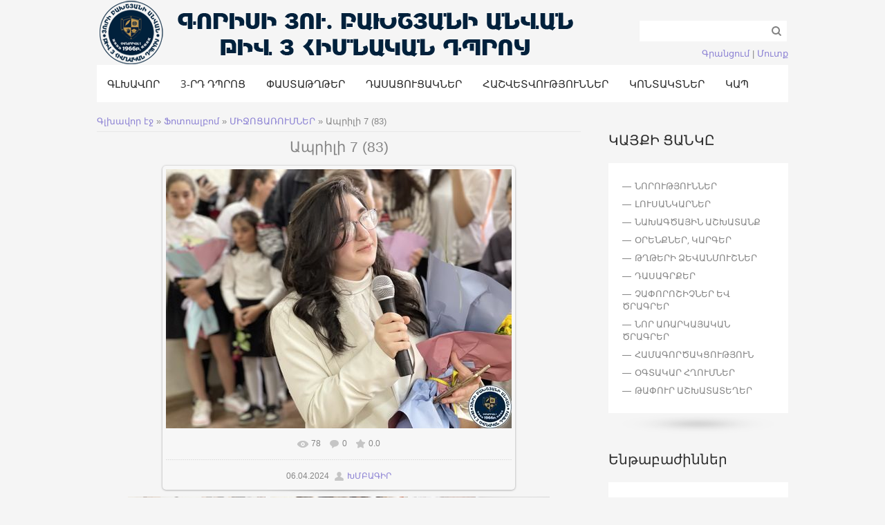

--- FILE ---
content_type: text/html; charset=UTF-8
request_url: http://goris3school.am/photo/1-0-7901
body_size: 11065
content:
<!DOCTYPE html>
<html>
<head>
<meta charset="utf-8">
<title>Ապրիլի 7 (83) - ՄԻՋՈՑԱՌՈՒՄՆԵՐ  - Ֆոտոալբոմներ - Գորիսի Յու. Բախշյանի անվան թիվ 3 հիմնական դպրոց</title>


<link type="text/css" rel="stylesheet" href="/_st/my.css" />

	<link rel="stylesheet" href="/.s/src/base.min.css?v=221208" />
	<link rel="stylesheet" href="/.s/src/layer7.min.css?v=221208" />

	<script src="/.s/src/jquery-1.12.4.min.js"></script>
	
	<script src="/.s/src/uwnd.min.js?v=221208"></script>
	<script src="//s771.ucoz.net/cgi/uutils.fcg?a=uSD&ca=2&ug=999&isp=1&r=0.585041233311603"></script>
	<link rel="stylesheet" href="/.s/src/ulightbox/ulightbox.min.css" />
	<link rel="stylesheet" href="/.s/src/photo.css" />
	<link rel="stylesheet" href="/.s/src/photopage.min.css" />
	<link rel="stylesheet" href="/.s/src/socCom.min.css" />
	<link rel="stylesheet" href="/.s/src/social.css" />
	<script src="/.s/src/ulightbox/ulightbox.min.js"></script>
	<script src="/.s/src/photopage.min.js"></script>
	<script src="/.s/src/socCom.min.js"></script>
	<script src="//sys000.ucoz.net/cgi/uutils.fcg?a=soc_comment_get_data&site=8goris3school"></script>
	<script>
/* --- UCOZ-JS-DATA --- */
window.uCoz = {"sign":{"7287":"Go to the page with the photo","7254":"Change size","5255":"Օգնական","7251":"The requested content can't be uploaded<br/>Please try again later.","7253":"Start slideshow","10075":"are required","3125":"Փակել","7252":"Previous","3238":"Մանրամասներ","210178":"Notes","5458":"Առաջ"},"ssid":"246404766420751532051","language":"hy","uLightboxType":1,"site":{"id":"8goris3school","host":"goris3school.do.am","domain":"goris3school.am"},"layerType":7,"module":"photo","country":"US"};
/* --- UCOZ-JS-CODE --- */

		function eRateEntry(select, id, a = 65, mod = 'photo', mark = +select.value, path = '', ajax, soc) {
			if (mod == 'shop') { path = `/${ id }/edit`; ajax = 2; }
			( !!select ? confirm(select.selectedOptions[0].textContent.trim() + '?') : true )
			&& _uPostForm('', { type:'POST', url:'/' + mod + path, data:{ a, id, mark, mod, ajax, ...soc } });
		}

		function updateRateControls(id, newRate) {
			let entryItem = self['entryID' + id] || self['comEnt' + id];
			let rateWrapper = entryItem.querySelector('.u-rate-wrapper');
			if (rateWrapper && newRate) rateWrapper.innerHTML = newRate;
			if (entryItem) entryItem.querySelectorAll('.u-rate-btn').forEach(btn => btn.remove())
		}
function loginPopupForm(params = {}) { new _uWnd('LF', ' ', -250, -100, { closeonesc:1, resize:1 }, { url:'/index/40' + (params.urlParams ? '?'+params.urlParams : '') }) }
/* --- UCOZ-JS-END --- */
</script>

	<style>.UhideBlock{display:none; }</style>
	<script type="text/javascript">new Image().src = "//counter.yadro.ru/hit;noads?r"+escape(document.referrer)+(screen&&";s"+screen.width+"*"+screen.height+"*"+(screen.colorDepth||screen.pixelDepth))+";u"+escape(document.URL)+";"+Date.now();</script>
</head>

<body class="page-body">
<div id="page-bg" class="no-bg">
<div id="utbr8214" rel="s771"></div>
 <div class="wrapper">
 <header>
 <!--U1AHEADER1Z--><div id="site-logo"><span class="site-l"><span class="site-n">&nbsp; &nbsp; &nbsp;&nbsp;<img src="/3rd_dproci_logo_kayqi.png" alt=""><!-- </logo> --></a></span>
 </span>
 <div id="sch-box">
 <div class="searchForm"><form onsubmit="this.sfSbm.disabled=true" method="get" style="margin:0" action="/search/"><div class="schQuery"><input value="" type="text" name="q" maxlength="30" size="20" class="queryField"></div><div class="schBtn"><input type="submit" class="searchSbmFl" name="sfSbm" value="Search"></div></form></div>
 </div>
 <div class="login-b">
 
 <a title="Գրանցում" href="/register"><!--<s3089>-->Գրանցում<!--</s>--></a> | 
 <a title="Մուտք" href="javascript:;" rel="nofollow" onclick="loginPopupForm(); return false;"><!--<s3087>-->Մուտք<!--</s>--></a>
 
 </div>
 </div>
 <div id="catmenu">
 <!-- <sblock_nmenu> -->
<!-- <bc> --><div id="uNMenuDiv1" class="uMenuV"><ul class="uMenuRoot">
<li><a  href="/" ><span>ԳԼԽԱՎՈՐ</span></a></li>
<li class="uWithSubmenu"><a  href="/" ><span>3-ՐԴ ԴՊՐՈՑ</span></a><ul>
<li class="uWithSubmenu"><a  href="/index/0-4" ><span>ԿԱՌՈՒՑՎԱԾՔ</span></a><ul>
<li class="uWithSubmenu"><a  href="/index/0-12" ><span>ՈՒՍՈՒՄՆԱԿԱՆ ՄԱՍ</span></a><ul>
<li class="uWithSubmenu"><a  href="/index/0-22" ><span>ՄԵԹՈԴՄԻԱՎՈՐՈՒՄՆԵՐ</span></a><ul>
<li><a  href="/index/0-24" ><span>ՏԱՐՐԱԿԱՆ ԴԱՍԱՐԱՆՆԵՐԻ ՄԵԹՈԴՄԻԱՎՈՐՈՒՄ</span></a></li>
<li><a  href="/index/0-25" ><span>ՕՏԱՐ ԼԵԶՈՒՆԵՐԻ ՄԵԹՈԴՄԻԱՎՈՐՈՒՄ</span></a></li>
<li><a  href="/index/0-26" ><span>ԲՆԱԳԻՏԱՄԱԹԵՄԱՏԻԿԱԿԱՆ ԱՌԱՐԿԱՆԵՐԻ ՄԵԹՈԴՄԻԱՎՈՐՈՒՄ</span></a></li>
<li><a  href="/index/0-27" ><span>ՀՈՒՄԱՆԻՏԱՐ ԱՌԱՐԿԱՆԵՐԻ ՄԵԹՈԴՄԻԱՎՈՐՈՒՄ</span></a></li>
<li><a  href="/index/0-252" ><span>ԱՐՎԵՍՏԻ, ՖԻԶԻԿԱԿԱՆ ԿՐԹՈՒԹՅԱՆ ԵՎ ԱՆՎՏԱՆԳ ԿԵՆՍԱԳՈՐԾՈՒՆԵՈՒԹՅԱՆ ՄԵԹՈԴՄԻԱՎՈՐՈՒՄ</span></a></li></ul></li></ul></li>
<li><a  href="/index/0-13" ><span>ՀԱՇՎԱՊԱՀՈՒԹՅՈՒՆ</span></a></li>
<li><a  href="/index/0-14" ><span>ԱՆՁՆԱԿԱԶՄԻ ԿԱՌԱՎԱՐՄԱՆ ԲԱԺԻՆ</span></a></li>
<li><a  href="/index/0-15" ><span>ՏՆՏԵՍԱԿԱՆ ՄԱՍ</span></a></li>
<li><a  href="/index/0-16" ><span>ՄԿԱ ԵՎ ԴԱՍՏԻԱՐԱԿՉԱԿԱՆ ՄԱՍ</span></a></li>
<li><a  href="/index/0-18" ><span>ՆԵՐԱՌԱԿԱՆ ԿՐԹՈՒԹՅԱՆ ԲԱԺԻՆ</span></a></li>
<li><a  href="/index/0-23" ><span>ԳՐԱԴԱՐԱՆ</span></a></li></ul></li>
<li class="uWithSubmenu"><a  href="/index/0-19" ><span>ԽՈՐՀՈՒՐԴՆԵՐ</span></a><ul>
<li><a  href="/index/0-6" ><span>ԿԱՌԱՎԱՐՄԱՆ ԽՈՐՀՈՒՐԴ</span></a></li>
<li><a  href="/index/0-8" ><span>ՄԱՆԿԱՎԱՐԺԱԿԱՆ ԽՈՐՀՈՒՐԴ</span></a></li>
<li><a  href="/index/0-11" ><span>ԾՆՈՂԱԿԱՆ ԽՈՐՀՈՒՐԴ</span></a></li>
<li><a  href="/index/0-10" ><span>ԱՇԱԿԵՐՏԱԿԱՆ ԽՈՐՀՈՒՐԴ</span></a></li></ul></li>
<li><a  href="/index/0-5" ><span>ՊԱՏՄՈՒԹՅՈՒՆ</span></a></li>
<li><a  href="/index/0-97" ><span>ՏՆՕՐԵՆ</span></a></li>
<li><a  href="/index/0-7" ><span>ՎԱՐՉԱՏՆՏԵՍԱԿԱՆ ՄԱՍԻՆ ՀԱՄԱԿԱՐԳՈՂ</span></a></li>
<li><a  href="/index/0-9" ><span>ԱՇԽԱՏԱԿԱԶՄ</span></a></li>
<li><a  href="/publ/2-1-0-840" ><span>ՀԻՄՆ</span></a></li></ul></li>
<li class="uWithSubmenu"><a  href="/index/0-28" ><span>ՓԱՍՏԱԹՂԹԵՐ</span></a><ul>
<li><a  href="/index/0-29" ><span>ԿԱՆՈՆԱԴՐՈՒԹՅՈՒՆ</span></a></li>
<li><a  href="/index/0-30" ><span>ՌԱԶՄԱՎԱՐԱԿԱՆ ԾՐԱԳԻՐ</span></a></li>
<li><a  href="/index/0-31" ><span>ԷԹԻԿԱՅԻ ԵՎ ՎԱՐՔԱԳԾԻ ԿԱՆՈՆՆԵՐ</span></a></li>
<li><a  href="/index/0-32" ><span>ՆԵՐՔԻՆ ԿԱՐԳԱՊԱՀԱԿԱՆ ԿԱՆՈՆՆԵՐ</span></a></li>
<li><a  href="/index/0-95" ><span>ԼԻՑԵՆԶԻԱՆԵՐ</span></a></li>
<li><a  href="/index/0-185" ><span>ՄԻՋՆԱԿԱՐԳ ԿՐԹՈՒԹՅԱՆ ՕՐԵՆՍԴՐՈՒԹՅՈՒՆ</span></a></li>
<li><a  href="/index/0-188" ><span>ՏԱՐԻՖԻԿԱՑԻՈՆ ՊԼԱՆՆԵՐ</span></a></li>
<li><a  href="/index/0-189" ><span>ԱՇԽԱՏԱՆՔԱՅԻՆ ՊԼԱՆՆԵՐ</span></a></li>
<li class="uWithSubmenu"><a  href="/index/0-191" ><span>ՈՒՍՈՒՄՆԱԿԱՆ ՆՅՈՒԹԵՐ</span></a><ul>
<li><a  href="/index/0-139" ><span>ԿԶՆԱԿ</span></a></li>
<li><a  href="/index/0-190" ><span>ԽՄԲԱԿՆԵՐԻ ԵՐԱՇԽԱՎՈՐՎԱԾ ԾՐԱԳՐԵՐ</span></a></li>
<li><a  href="/index/0-220" ><span>ԹԵՄԱՏԻԿ ՊԼԱՆՆԵՐ</span></a></li></ul></li>
<li><a  href="/index/0-254" ><span>ԱՐՁԱՆԱԳՐՈՒԹՅՈՒՆՆԵՐ</span></a></li>
<li><a  href="/index/0-265" ><span>ԱՌԿ ԵՎ ՔՊ ՊԼԱՆ</span></a></li>
<li><a  href="/index/0-267" ><span>ՀԱՇՎԱՊԱՀԱԿԱՆ ՀԱՇՎԱՌՄԱՆ ՔԱՂԱՔԱԿԱՆՈՒԹՅՈՒՆ</span></a></li></ul></li>
<li class="uWithSubmenu"><a  href="/index/0-21" ><span>ԴԱՍԱՑՈՒՑԱԿՆԵՐ</span></a><ul>
<li><a  href="/index/0-38" ><span>ԴԱՍԱՑՈՒՑԱԿՆԵՐ 1-ԻՆ ԿԻՍԱՄՅԱԿ</span></a></li>
<li><a  href="/index/0-39" ><span>ԴԱՍԱՑՈՒՑԱԿՆԵՐ 2-ՐԴ ԿԻՍԱՄՅԱԿ</span></a></li></ul></li>
<li class="uWithSubmenu"><a  href="/index/0-37" ><span>ՀԱՇՎԵՏՎՈՒԹՅՈՒՆՆԵՐ</span></a><ul>
<li><a  href="/index/0-90" ><span>ՖԻՆԱՆՍԱԿԱՆ ՀԱՇՎԵՏՎՈՒԹՅՈՒՆՆԵՐ</span></a></li>
<li><a  href="/index/0-121" ><span>ԳՆՈՒՄՆԵՐԻ ՊԼԱՆՆԵՐ</span></a></li>
<li><a  href="/index/0-96" ><span>ՆԵՐՔԻՆ ԳՆԱՀԱՏՈՒՄ</span></a></li></ul></li>
<li><a  href="/index/0-20" ><span>ԿՈՆՏԱԿՏՆԵՐ</span></a></li>
<li><a  href="/index/0-3" ><span>ԿԱՊ</span></a></li></ul></div><!-- </bc> -->
<!-- </sblock_nmenu> -->
 <div class="clr"></div>
 </div><!--/U1AHEADER1Z-->
 
 </header>
 <div id="casing">
 
 <!-- <middle> -->
 <div id="content" >
 <div id="cont-box">
 <!-- <body> --><div class="breadcrumbs-wrapper">
 <div class="breadcrumbs"><a href="http://goris3school.am/"><!--<s5176>-->Գլխավոր էջ<!--</s>--></a> &raquo; <a href="/photo/"><!--<s5169>-->Ֆոտոալբոմ <!--</s>--></a>  &raquo; <a href="/photo/1">ՄԻՋՈՑԱՌՈՒՄՆԵՐ</a> &raquo; Ապրիլի 7 (83)</div>
</div><hr />
<div id="u-photos">
 <div class="uphoto-entry">
 <h2 class="photo-etitle">Ապրիլի 7 (83)</h2>
 <div class="photo-edescr"></div>
 <div class="u-center">
 <div class="photo-block">
 <div class="ph-wrap">
 <span class="photo-expand">
 <span id="phtmDiv35"><span id="phtmSpan35" style="position:relative"><img   id="p980587224" border="0" src="/_ph/1/2/980587224.jpg?1769508890" /></span></span>
 <a class="dd-tip ulightbox" href="/_ph/1/980587224.jpg?1769508890" target="_blank"><i class="expand-ico"></i><!--<s10014>--><!--</s>--> <b>1600x1200</b> / 215.3Kb</a>
 </span>
 </div>
 <div class="photo-edetails ph-js-details">
 <span class="phd-views">78</span>
 <span class="phd-comments">0</span>
 <span class="phd-rating"><span id="entRating7901">0.0</span></span>
 <span class="phd-dorating">
		<style type="text/css">
			.u-star-rating-14 { list-style:none; margin:0px; padding:0px; width:70px; height:14px; position:relative; background: url('/.s/img/photopage/rstars.png') top left repeat-x }
			.u-star-rating-14 li{ padding:0px; margin:0px; float:left }
			.u-star-rating-14 li a { display:block;width:14px;height: 14px;line-height:14px;text-decoration:none;text-indent:-9000px;z-index:20;position:absolute;padding: 0px;overflow:hidden }
			.u-star-rating-14 li a:hover { background: url('/.s/img/photopage/rstars.png') left center;z-index:2;left:0px;border:none }
			.u-star-rating-14 a.u-one-star { left:0px }
			.u-star-rating-14 a.u-one-star:hover { width:14px }
			.u-star-rating-14 a.u-two-stars { left:14px }
			.u-star-rating-14 a.u-two-stars:hover { width:28px }
			.u-star-rating-14 a.u-three-stars { left:28px }
			.u-star-rating-14 a.u-three-stars:hover { width:42px }
			.u-star-rating-14 a.u-four-stars { left:42px }
			.u-star-rating-14 a.u-four-stars:hover { width:56px }
			.u-star-rating-14 a.u-five-stars { left:56px }
			.u-star-rating-14 a.u-five-stars:hover { width:70px }
			.u-star-rating-14 li.u-current-rating { top:0 !important; left:0 !important;margin:0 !important;padding:0 !important;outline:none;background: url('/.s/img/photopage/rstars.png') left bottom;position: absolute;height:14px !important;line-height:14px !important;display:block;text-indent:-9000px;z-index:1 }
		</style><script>
			var usrarids = {};
			function ustarrating(id, mark) {
				if (!usrarids[id]) {
					usrarids[id] = 1;
					$(".u-star-li-"+id).hide();
					_uPostForm('', { type:'POST', url:`/photo`, data:{ a:65, id, mark, mod:'photo', ajax:'2' } })
				}
			}
		</script><ul id="uStarRating7901" class="uStarRating7901 u-star-rating-14" title="Վարկանիշ: 0.0/0">
			<li id="uCurStarRating7901" class="u-current-rating uCurStarRating7901" style="width:0%;"></li><li class="u-star-li-7901"><a href="javascript:;" onclick="ustarrating('7901', 1)" class="u-one-star">1</a></li>
				<li class="u-star-li-7901"><a href="javascript:;" onclick="ustarrating('7901', 2)" class="u-two-stars">2</a></li>
				<li class="u-star-li-7901"><a href="javascript:;" onclick="ustarrating('7901', 3)" class="u-three-stars">3</a></li>
				<li class="u-star-li-7901"><a href="javascript:;" onclick="ustarrating('7901', 4)" class="u-four-stars">4</a></li>
				<li class="u-star-li-7901"><a href="javascript:;" onclick="ustarrating('7901', 5)" class="u-five-stars">5</a></li></ul></span>
 </div>
 <hr class="photo-hr" />
 <div class="photo-edetails2">
 <!--<s10015>--><!--</s>--> 06.04.2024 <a class="phd-author" href="javascript:;" rel="nofollow" onclick="window.open('/index/8-1', 'up1', 'scrollbars=1,top=0,left=0,resizable=1,width=700,height=375'); return false;">ԽՄԲԱԳԻՐ</a>
 </div>
 </div>
 
 </div>
 </div>
 <div class="photo-slider u-center"><style type="text/css">
		#phtOtherThumbs {margin-bottom: 10px;}
		#phtOtherThumbs td {font-size: 0;}
		#oldPhotos {position: relative;overflow: hidden;}
		#leftSwch {display:block;width:22px;height:46px;background: transparent url('/.s/img/photopage/photo-arrows.png') no-repeat;}
		#rightSwch {display:block;width:22px;height:46px;background: transparent url('/.s/img/photopage/photo-arrows.png') no-repeat -22px 0;}
		#leftSwch:hover, #rightSwch:hover {opacity: .8;filter: alpha(opacity=80);}
		#phtOtherThumbs img {vertical-align: middle;}
		.photoActiveA img {}
		.otherPhotoA img {opacity: 0.5; filter: alpha(opacity=50);-webkit-transition: opacity .2s .1s ease;transition: opacity .2s .1s ease;}
		.otherPhotoA:hover img {opacity: 1; filter: alpha(opacity=100);}
		#phtOtherThumbs .ph-wrap {display: inline-block;vertical-align: middle;background: url(/.s/img/photopage/opacity02.png);}
		.animate-wrap {position: relative;left: 0;}
		.animate-wrap .ph-wrap {margin: 0 3px;}
		#phtOtherThumbs .ph-wrap, #phtOtherThumbs .ph-tc {/*width: 200px;height: 150px;*/width: auto;}
		.animate-wrap a {display: inline-block;width:  33.3%;*width: 33.3%;*zoom: 1;position: relative;}
		#phtOtherThumbs .ph-wrap {background: none;display: block;}
		.animate-wrap img {width: 100%;}
	</style>

	<script>
	$(function( ) {
		if ( typeof($('#leftSwch').attr('onclick')) === 'function' ) {
			$('#leftSwch').click($('#leftSwch').attr('onclick'));
			$('#rightSwch').click($('#rightSwch').attr('onclick'));
		} else {
			$('#leftSwch').click(new Function($('#leftSwch').attr('onclick')));
			$('#rightSwch').click(new Function($('#rightSwch').attr('onclick')));
		}
		$('#leftSwch').removeAttr('onclick');
		$('#rightSwch').removeAttr('onclick');
	});

	function doPhtSwitch(n,f,p,d ) {
		if ( !f){f=0;}
		$('#leftSwch').off('click');
		$('#rightSwch').off('click');
		var url = '/photo/1-0-0-10-'+n+'-'+f+'-'+p;
		$.ajax({
			url: url,
			dataType: 'xml',
			success: function( response ) {
				try {
					var photosList = [];
					photosList['images'] = [];
					$($('cmd', response).eq(0).text()).find('a').each(function( ) {
						if ( $(this).hasClass('leftSwitcher') ) {
							photosList['left'] = $(this).attr('onclick');
						} else if ( $(this).hasClass('rightSwitcher') ) {
							photosList['right'] = $(this).attr('onclick');
						} else {photosList['images'].push(this);}
					});
					photosListCallback.call(photosList, photosList, d);
				} catch(exception ) {
					throw new TypeError( "getPhotosList: server response does not seems to be a valid uCoz XML-RPC code: " . response );
				}
			}
		});
	}

	function photosListCallback(photosList, direction ) {
		var dirSign;
		var imgWrapper = $('#oldPhotos'); // CHANGE this if structure of nearest images changes!
		var width = imgWrapper.width();
		imgWrapper.width(width);
		imgWrapper = imgWrapper.find(' > span');
		newImg = $('<span/>', {
			id: 'newImgs'
		});
		$.each(photosList['images'], function( ) {
			newImg.append(this);
		});
		if ( direction == 'right' ) {
			dirSign = '-';
			imgWrapper.append(newImg);
		} else {
			dirSign = '+';
			imgWrapper.prepend(newImg).css('left', '-' + width + 'px');
		}
		newImg.find('a').eq(0).unwrap();
		imgWrapper.animate({left: dirSign + '=' + width + 'px'}, 400, function( ) {
			var oldDelete = imgWrapper.find('a');
			if ( direction == 'right') {oldDelete = oldDelete.slice(0, 3);}
			else {oldDelete = oldDelete.slice(-3);}
			oldDelete.remove();
			imgWrapper.css('left', 0);
			try {
				if ( typeof(photosList['left']) === 'function' ) {
					$('#leftSwch').click(photosList['left']);
					$('#rightSwch').click(photosList['right']);
				} else {
					$('#leftSwch').click(new Function(photosList['left']));
					$('#rightSwch').click(new Function(photosList['right']));
				}
			} catch(exception ) {
				if ( console && console.log ) console.log('Something went wrong: ', exception);
			}
		});
	}
	</script>
	<div id="phtOtherThumbs" class="phtThumbs"><table border="0" cellpadding="0" cellspacing="0"><tr><td><a id="leftSwch" class="leftSwitcher" href="javascript:;" rel="nofollow" onclick="doPhtSwitch('1389','1','7901', 'left');"></a></td><td align="center" style="white-space: nowrap;"><div id="oldPhotos"><span class="animate-wrap"><a class="otherPhotoA" href="http://goris3school.am/photo/1-0-7902"><span class="ph-wrap"><span class="ph-tc"><img   border="0"  class="otherPhoto" src="/_ph/1/1/327297745.jpg?1769508890" /></span></span></a> <a class="photoActiveA" href="http://goris3school.am/photo/1-0-7901"><span class="ph-wrap"><span class="ph-tc"><img   border="0"  class="photoActive" src="/_ph/1/1/980587224.jpg?1769508890" /></span></span></a> <a class="otherPhotoA" href="http://goris3school.am/photo/1-0-7900"><span class="ph-wrap"><span class="ph-tc"><img   border="0"  class="otherPhoto" src="/_ph/1/1/474354906.jpg?1769508890" /></span></span></a> </span></div></td><td><a href="javascript:;" rel="nofollow" id="rightSwch" class="rightSwitcher" onclick="doPhtSwitch('1391','2','7901', 'right');"></a></td></tr></table></div></div>
</div><hr />

<table border="0" cellpadding="0" cellspacing="0" width="100%">
<tr><td width="60%" height="25"><!--<s5183>-->Մեկնաբանություններն ընդամենը՝<!--</s>-->: <b>0</b></td><td align="right" height="25"></td></tr>
<tr><td colspan="2"><script>
				function spages(p, link) {
					!!link && location.assign(atob(link));
				}
			</script>
			<div id="comments"></div>
			<div id="newEntryT"></div>
			<div id="allEntries"></div>
			<div id="newEntryB"></div>
			<script>
				(function() {
					'use strict';
					var commentID = ( /comEnt(\d+)/.exec(location.hash) || {} )[1];
					if (!commentID) {
						return window.console && console.info && console.info('comments, goto page', 'no comment id');
					}
					var selector = '#comEnt' + commentID;
					var target = $(selector);
					if (target.length) {
						$('html, body').animate({
							scrollTop: ( target.eq(0).offset() || { top: 0 } ).top
						}, 'fast');
						return window.console && console.info && console.info('comments, goto page', 'found element', selector);
					}
					$.get('/index/802', {
						id: commentID
					}).then(function(response) {
						if (!response.page) {
							return window.console && console.warn && console.warn('comments, goto page', 'no page within response', response);
						}
						spages(response.page);
						setTimeout(function() {
							target = $(selector);
							if (!target.length) {
								return window.console && console.warn && console.warn('comments, goto page', 'comment element not found', selector);
							}
							$('html, body').animate({
								scrollTop: ( target.eq(0).offset() || { top: 0 } ).top
							}, 'fast');
							return window.console && console.info && console.info('comments, goto page', 'scrolling to', selector);
						}, 500);
					}, function(response) {
						return window.console && console.error && console.error('comments, goto page', response.responseJSON);
					});
				})();
			</script>
		</td></tr>
<tr><td colspan="2" align="center"></td></tr>
<tr><td colspan="2" height="10"></td></tr>
</table>
<form name="socail_details" id="socail_details" onsubmit="return false;">
						   <input type="hidden" name="social" value="">
						   <input type="hidden" name="data" value="">
						   <input type="hidden" name="id" value="7901">
						   <input type="hidden" name="ssid" value="246404766420751532051">
					   </form><div id="postFormContent" class="">
		<form method="post" name="addform" id="acform" action="/index/" onsubmit="return addcom(this)" class="photo-com-add" data-submitter="addcom"><script>
		function _dS(a){var b=a.split(''),c=b.pop();return b.map(function(d){var e=d.charCodeAt(0)-c;return String.fromCharCode(32>e?127-(32-e):e)}).join('')}
		var _y8M = _dS('Erwy~})}#ynF+qrmmnw+)wjvnF+|x|+) ju~nF+?9:=;BB@@+)8G9');
		function addcom( form, data = {} ) {
			if (document.getElementById('addcBut')) {
				document.getElementById('addcBut').disabled = true;
			} else {
				try { document.addform.submit.disabled = true; } catch(e) {}
			}

			if (document.getElementById('eMessage')) {
				document.getElementById('eMessage').innerHTML = '<span style="color:#999"><img src="/.s/img/ma/m/i2.gif" border="0" align="absmiddle" width="13" height="13"> Կատարվում է տվյալների փոխանցում...</span>';
			}

			_uPostForm(form, { type:'POST', url:'/index/', data })
			return false
		}
document.write(_y8M);</script>
				<div class="mc-widget">
					<script>
						var socRedirect = location.protocol + '//' + ('goris3school.am' || location.hostname) + location.pathname + location.search + (location.hash && location.hash != '#' ? '#reloadPage,' + location.hash.substr(1) : '#reloadPage,gotoAddCommentForm' );
						socRedirect = encodeURIComponent(socRedirect);

						try{var providers = {
		// social comments:
		local     : { name:"Local auth", handler:loginPopupForm, enabled:1 },
		vkontakte : { name:"Вконтакте",  url: "//sys000.ucoz.net/cgi/uutils.fcg?a=soc_comment_auth_vk&ref="+socRedirect, enabled:1 },
		facebook  : { name:"Facebook",   url: "//sys000.ucoz.net/cgi/uutils.fcg?a=soc_comment_auth_fb&ref="+socRedirect, enabled:1 },
		twitter   : { name:"Twitter",    url: "//sys000.ucoz.net/cgi/uutils.fcg?a=soc_comment_auth_tw&ref="+socRedirect, enabled:1 },
		google    : { name:"Google",     handler:googleAuthHandler, url: "//sys000.ucoz.net/cgi/uutils.fcg?a=soc_comment_auth_gp&ref="+socRedirect, enabled:1 },
		yandex    : { name:'Yandex',     url: '/yandex?ref=' + socRedirect, enabled: false },};} catch (e) {}

						function socialRepost(entry_link, message) {
							console.log('Check witch Social network is connected.');

							var soc_type = jQuery("form#acform input[name='soc_type']").val();
							switch (parseInt(soc_type)) {
							case 101:
								console.log('101');
								var newWin = window.open('https://vk.com/share.php?url='+entry_link+'&description='+message+'&noparse=1','window','width=640,height=500,scrollbars=yes,status=yes');
							  break;
							case 102:
								console.log('102');
								var newWin = window.open('https://www.facebook.com/sharer/sharer.php?u='+entry_link+'&description='+encodeURIComponent(message),'window','width=640,height=500,scrollbars=yes,status=yes');
							  break;
							case 103:
								console.log('103');

							  break;
							case 104:
								console.log('104');

							  break;
							case 105:
								console.log('105');

							  break;
							case 106:
								console.log('106');

							  break;
							case 107:
								console.log('107');
								var newWin = window.open('https://twitter.com/intent/tweet?source=webclient&url='+entry_link+'&text='+encodeURIComponent(message)+'&callback=?','window','width=640,height=500,scrollbars=yes,status=yes');
							  break;
							case 108:
								console.log('108');

							  break;
							case 109:
								console.log('109');
								var newWin = window.open('https://plusone.google.com/_/+1/confirm?hl=en&url='+entry_link,'window','width=600,height=610,scrollbars=yes,status=yes');
							  break;
							}
						}

						function updateSocialDetails(type) {
							console.log('updateSocialDetails');
							jQuery.getScript('//sys000.ucoz.net/cgi/uutils.fcg?a=soc_comment_get_data&site=8goris3school&type='+type, function() {
								jQuery("form#socail_details input[name='social']").val(type);
								jQuery("form#socail_details input[name=data]").val(data[type]);
								jQuery("form#acform input[name=data]").val(data[type]);
								_uPostForm('socail_details',{type:'POST',url:'/index/778', data:{'m':'4', 'vi_commID': '', 'catPath': ''}});
							});
						}

						function logoutSocial() {
							console.log('delete cookie');
							delete_msg_cookie();
							jQuery.getScript('//sys000.ucoz.net/cgi/uutils.fcg?a=soc_comment_clear_data&site=8goris3school', function(){window.location.reload();});
						}

						function utf8_to_b64( str) {
							return window.btoa(encodeURIComponent( escape( str )));
						}

						function b64_to_utf8( str) {
							return unescape(decodeURIComponent(window.atob( str )));
						}

						function getCookie(c_name) {
							var c_value = " " + document.cookie;
							var c_start = c_value.indexOf(" " + c_name + "=");
							if (c_start == -1) {
								c_value = null;
							} else {
								c_start = c_value.indexOf("=", c_start) + 1;
								var c_end = c_value.indexOf(";", c_start);
								if (c_end == -1) {
									c_end = c_value.length;
								}
								c_value = unescape(c_value.substring(c_start,c_end));
							}
							return c_value;
						}

						var delete_msg_cookie = function() {
							console.log('delete_msg_cookie');
							document.cookie = 'msg=;expires=Thu, 01 Jan 1970 00:00:01 GMT;';
						};

						function preSaveMessage() {
							var msg = jQuery("form#acform textarea").val();
							if (msg.length > 0) {
								document.cookie = "msg="+utf8_to_b64(msg)+";"; //path="+window.location.href+";
							}
						}

						function googleAuthHandler(social) {
							if (!social) return
							if (!social.enabled || !social.handler) return

							social.window = window.open(social.url, '_blank', 'width=600,height=610');
							social.intervalId = setInterval(function(social) {
								if (social.window.closed) {
									clearInterval(social.intervalId)
									self.location.reload()
								}
							}, 1000, social)
						}

						window.socialCommentsOnSubmit = function() { 
						window.open('https://login.uid.me/?site=8goris3school&amp;ref='+escape(location.protocol + '//' + ('goris3school.am' || location.hostname) + location.pathname + ((location.hash ? ( location.search ? location.search + '&' : '?' ) + 'rnd=' + Date.now() + location.hash : ( location.search || '' )))),'uidLoginWnd','width=580,height=450,resizable=yes,titlebar=yes');
					 };

						(function(jq) {
							jq(document).ready(function() {
								
																
								jQuery(".uf-tooltip a.uf-tt-exit").attr('href','/index/10');
								console.log('ready - update details');
								console.log('scurrent', window.scurrent);
								if (typeof(window.scurrent) != 'undefined' && scurrent > 0 && data[scurrent]) {
									jQuery("#postFormContent").html('<div style="width:100%;text-align:center;padding-top:50px;"><img alt="" src="/.s/img/ma/m/i3.gif" border="0" width="220" height="19" /></div>');

									jQuery("form#socail_details input[name=social]").val(scurrent);
									jQuery("form#socail_details input[name=data]").val(data[scurrent]);
									updateSocialDetails(scurrent);
								}
								jQuery('a#js-ucf-start').on('click', function(event) {
									event.preventDefault();
									if (scurrent == 0) {
										window.open("//sys000.ucoz.net/cgi/uutils.fcg?a=soc_comment_auth",'SocialLoginWnd','width=500,height=350,resizable=yes,titlebar=yes');
									}
								});

								jQuery('#acform a.login-with').on('click', function(event) {
									event.preventDefault();
									let social = providers[ this.dataset.social ];

									if (typeof(social) != 'undefined' && social.enabled == 1) {
										if (social.handler) {
											social.handler(social);
										} else {
											// unetLoginWnd
											let newWin = window.open(social.url, "_blank", 'width=600,height=610,scrollbars=yes,status=yes');
										}
									}
								});
							});
						})(jQuery);
					</script>
				</div>

<div class="uForm uComForm">
	
	<div class="uauth-small-links uauth-links-set"><span class="auth-links-label">Log in:</span> <div class="auth-social-list inline-social-list"><a href="javascript:;" onclick="window.open('https://login.uid.me/?site=8goris3school&ref='+escape(location.protocol + '//' + ('goris3school.am' || location.hostname) + location.pathname + ((location.hash ? ( location.search ? location.search + '&' : '?' ) + 'rnd=' + Date.now() + location.hash : ( location.search || '' )))),'uidLoginWnd','width=580,height=450,resizable=yes,titlebar=yes');return false;" class="login-with uid" title="Log in via uID" rel="nofollow"><i></i></a></div></div>
	<div class="uComForm-inner">
		<span class="ucf-avatar"><img src="/.s/img/icon/social/noavatar.png" alt="avatar" /></span>
		<div class="ucf-content ucf-start-content">
			<ul class="uf-form ucf-form">
				<li><textarea class="uf-txt-input commFl js-start-txt" placeholder="Leave your comment..."></textarea>
				<li><button class="uf-btn" onclick="preSaveMessage(); window.open('/index/800?ref='+window.location.href, 'SocialLoginWnd', 'width=500,height=410,resizable=yes,titlebar=yes');">Ուղարկել</button>
			</ul>
		</div>
	</div>
	
</div><input type="hidden" name="ssid" value="246404766420751532051" />
				<input type="hidden" name="a"  value="36" />
				<input type="hidden" name="m"  value="4" />
				<input type="hidden" name="id" value="7901" />
				
				<input type="hidden" name="soc_type" id="csoc_type" />
				<input type="hidden" name="data" id="cdata" />
			</form>
		</div>
<!-- </body> -->
 </div>
 </div>
  
 <aside>
 <div id="sidebar">

 
 <!--U1CLEFTER1Z--><!-- <block12> -->
<div class="sidebox"><div class="sidetitle"><span><!-- <bt> --><!--<s5204>-->ԿԱՅՔԻ ՑԱՆԿԸ<!--</s>--><!-- </bt> --></span></div>
 <div class="inner">
 <!-- <bc> --><!--<s1546>-->
 <div id="uMenuDiv2" class="uMenuV" style="position:relative;"><ul class="uMenuRoot">
<li><div class="umn-tl"><div class="umn-tr"><div class="umn-tc"></div></div></div><div class="umn-ml"><div class="umn-mr"><div class="umn-mc"><div class="uMenuItem"><a href="/publ/"><span>ՆՈՐՈՒԹՅՈՒՆՆԵՐ</span></a></div></div></div></div><div class="umn-bl"><div class="umn-br"><div class="umn-bc"><div class="umn-footer"></div></div></div></div></li>
<li><div class="umn-tl"><div class="umn-tr"><div class="umn-tc"></div></div></div><div class="umn-ml"><div class="umn-mr"><div class="umn-mc"><div class="uMenuItem"><a href="/photo/"><span>ԼՈՒՍԱՆԿԱՐՆԵՐ</span></a></div></div></div></div><div class="umn-bl"><div class="umn-br"><div class="umn-bc"><div class="umn-footer"></div></div></div></div></li>
<li><div class="umn-tl"><div class="umn-tr"><div class="umn-tc"></div></div></div><div class="umn-ml"><div class="umn-mr"><div class="umn-mc"><div class="uMenuItem"><a href="/publ/5"><span>ՆԱԽԱԳԾԱՅԻՆ ԱՇԽԱՏԱՆՔ</span></a></div></div></div></div><div class="umn-bl"><div class="umn-br"><div class="umn-bc"><div class="umn-footer"></div></div></div></div></li>
<li><div class="umn-tl"><div class="umn-tr"><div class="umn-tc"></div></div></div><div class="umn-ml"><div class="umn-mr"><div class="umn-mc"><div class="uMenuItem"><a href="/index/0-17"><span>ՕՐԵՆՔՆԵՐ, ԿԱՐԳԵՐ</span></a></div></div></div></div><div class="umn-bl"><div class="umn-br"><div class="umn-bc"><div class="umn-footer"></div></div></div></div></li>
<li><div class="umn-tl"><div class="umn-tr"><div class="umn-tc"></div></div></div><div class="umn-ml"><div class="umn-mr"><div class="umn-mc"><div class="uMenuItem"><a href="/index/0-120"><span>ԹՂԹԵՐԻ ՁԵՎԱՆՄՈՒՇՆԵՐ</span></a></div></div></div></div><div class="umn-bl"><div class="umn-br"><div class="umn-bc"><div class="umn-footer"></div></div></div></div></li>
<li><div class="umn-tl"><div class="umn-tr"><div class="umn-tc"></div></div></div><div class="umn-ml"><div class="umn-mr"><div class="umn-mc"><div class="uMenuItem"><a href="/index/0-33"><span>ԴԱՍԱԳՐՔԵՐ</span></a></div></div></div></div><div class="umn-bl"><div class="umn-br"><div class="umn-bc"><div class="umn-footer"></div></div></div></div></li>
<li><div class="umn-tl"><div class="umn-tr"><div class="umn-tc"></div></div></div><div class="umn-ml"><div class="umn-mr"><div class="umn-mc"><div class="uMenuItem"><a href="/load/"><span>ՉԱՓՈՐՈՇԻՉՆԵՐ ԵՎ ԾՐԱԳՐԵՐ</span></a></div></div></div></div><div class="umn-bl"><div class="umn-br"><div class="umn-bc"><div class="umn-footer"></div></div></div></div></li>
<li><div class="umn-tl"><div class="umn-tr"><div class="umn-tc"></div></div></div><div class="umn-ml"><div class="umn-mr"><div class="umn-mc"><div class="uMenuItem"><a href="/index/0-199"><span>ՆՈՐ ԱՌԱՐԿԱՅԱԿԱՆ ԾՐԱԳՐԵՐ</span></a></div></div></div></div><div class="umn-bl"><div class="umn-br"><div class="umn-bc"><div class="umn-footer"></div></div></div></div></li>
<li><div class="umn-tl"><div class="umn-tr"><div class="umn-tc"></div></div></div><div class="umn-ml"><div class="umn-mr"><div class="umn-mc"><div class="uMenuItem"><a href="/index/0-183"><span>ՀԱՄԱԳՈՐԾԱԿՑՈՒԹՅՈՒՆ</span></a></div></div></div></div><div class="umn-bl"><div class="umn-br"><div class="umn-bc"><div class="umn-footer"></div></div></div></div></li>
<li><div class="umn-tl"><div class="umn-tr"><div class="umn-tc"></div></div></div><div class="umn-ml"><div class="umn-mr"><div class="umn-mc"><div class="uMenuItem"><a href="/index/0-35"><span>ՕԳՏԱԿԱՐ ՀՂՈՒՄՆԵՐ</span></a></div></div></div></div><div class="umn-bl"><div class="umn-br"><div class="umn-bc"><div class="umn-footer"></div></div></div></div></li>
<li><div class="umn-tl"><div class="umn-tr"><div class="umn-tc"></div></div></div><div class="umn-ml"><div class="umn-mr"><div class="umn-mc"><div class="uMenuItem"><a href="/index/0-36"><span>ԹԱՓՈՒՐ ԱՇԽԱՏԱՏԵՂԵՐ</span></a></div></div></div></div><div class="umn-bl"><div class="umn-br"><div class="umn-bc"><div class="umn-footer"></div></div></div></div></li></ul></div><script>$(function(){_uBuildMenu('#uMenuDiv2',0,document.location.href+'/','uMenuItemA','uMenuArrow',2500);})</script>
 <!--</s>--><!-- </bc> --> 
 </div>
 <div class="clr"></div>
 </div>
<!-- </block12> -->



<!-- <block3> -->

<!-- </block3> -->

<!-- <block4> -->

<!-- </block4> -->

<!-- <block5> -->

<div class="sidebox"><div class="sidetitle"><span><!-- <bt> --><!--<s5351>-->Ենթաբաժիններ<!--</s>--><!-- </bt> --></span></div>
 <div class="inner">
 <!-- <bc> --><div class="catsTable u-cat-columns u-cat-cols1"><div class="catsTd" id="cid1" >
					<a href="/photo/1" class="catNameActive">ՄԻՋՈՑԱՌՈՒՄՆԵՐ</a>  <span class="catNumData" style="unicode-bidi:embed;">[4371]</span> 
				</div><div class="catsTd" id="cid2" >
					<a href="/photo/2" class="catName">ՊԱՇՏՈՆԱԿԱՆ</a>  <span class="catNumData" style="unicode-bidi:embed;">[2770]</span> 
				</div><div class="catsTd" id="cid3" >
					<a href="/photo/3" class="catName">ԴՊՐՈՑԻ ԱՌՕՐՅԱՆ</a>  <span class="catNumData" style="unicode-bidi:embed;">[393]</span> 
				</div><div class="catsTd" id="cid4" >
					<a href="/photo/4" class="catName">ԴԱՍԱՊՐՈՑԵՍ</a>  <span class="catNumData" style="unicode-bidi:embed;">[4186]</span> 
				</div><div class="catsTd" id="cid6" >
					<a href="/photo/6" class="catName">ԽՈՐՀՐԴԱԿՑՈՒԹՅՈՒՆՆԵՐ</a>  <span class="catNumData" style="unicode-bidi:embed;">[157]</span> 
				</div><div class="catsTd" id="cid5" >
					<a href="/photo/5" class="catName">ԱՄԱՆՈՐ</a>  <span class="catNumData" style="unicode-bidi:embed;">[592]</span> 
				</div><div class="catsTd" id="cid7" >
					<a href="/photo/7" class="catName">ՎԵՐՋԻՆ ԶԱՆԳ</a>  <span class="catNumData" style="unicode-bidi:embed;">[440]</span> 
				</div><div class="catsTd" id="cid8" >
					<a href="/photo/8" class="catName">ՆԱԽԱԳԾԱՅԻՆ ԱՇԽԱՏԱՆՔ</a>  <span class="catNumData" style="unicode-bidi:embed;">[741]</span> 
				</div></div><!-- </bc> --> 
 </div>
 <div class="clr"></div>
 </div>

<!-- </block5> -->


<!-- <block12> -->
<div class="sidebox"><div class="sidetitle"><span><!-- <bt> --><!--<s5204>-->ԸՆՏՐԱՆԻ<!--</s>--><!-- </bt> --></span></div>
 <div class="inner">
 <!-- <bc> --><!--<s1546>-->
 <table border="0" cellpadding="2" cellspacing="1" width="100%" class="infTable"><tr><td width="50%" style="font:7pt"></td><td nowrap align="right" style="font:7pt"></td></tr><tr><td class="infTitle" colspan="2"><center>  <a href="http://goris3school.am/publ/2-1-0-810"><img alt="Շախմատի դպրոցականների սպարտակիադայի համայնքային փուլում Գորիսի Յու․ Բախշյանի անվան թիվ 3 հիմնական դպրոցի թիմը զբաղեցրել է 3-րդ տեղը" src="/_pu/8/68645591.jpg" align="center" width="200" border="0"></a><br>  <a href="http://goris3school.am/publ/2-1-0-810">Շախմատի դպրոցականների սպարտակիադայի համայնքային փուլում Գորիսի Յու․ Բախշյանի անվան թիվ 3 հիմնական դպրոցի թիմը զբաղեցրել է 3-րդ տեղը</a> </center></td></tr></table><br><table border="0" cellpadding="2" cellspacing="1" width="100%" class="infTable"><tr><td width="50%" style="font:7pt"></td><td nowrap align="right" style="font:7pt"></td></tr><tr><td class="infTitle" colspan="2"><center>  <a href="http://goris3school.am/publ/1-1-0-115"><img alt="Գորիսի Յու. Բախշյանի անվան թիվ 3 հիմնական դպրոցի 2-րդ «Բ» դասարանում կազմակերպվել էր ամանորյա տոնական հանդես" src="/_pu/1/85429876.jpg" align="center" width="200" border="0"></a><br>  <a href="http://goris3school.am/publ/1-1-0-115">Գորիսի Յու. Բախշյանի անվան թիվ 3 հիմնական դպրոցի 2-րդ «Բ» դասարանում կազմակերպվել էր ամանորյա տոնական հանդես</a> </center></td></tr></table><br><table border="0" cellpadding="2" cellspacing="1" width="100%" class="infTable"><tr><td width="50%" style="font:7pt"></td><td nowrap align="right" style="font:7pt"></td></tr><tr><td class="infTitle" colspan="2"><center>  <a href="http://goris3school.am/publ/2-1-0-993"><img alt="«Կարևորում եմ ընտանեկան ավանդույթների և սերնդեսերունդ փոխանցվող արժեքների պահպանումը»․ Մարետա Հարությունյան" src="/_pu/9/21311973.jpg" align="center" width="200" border="0"></a><br>  <a href="http://goris3school.am/publ/2-1-0-993">«Կարևորում եմ ընտանեկան ավանդույթների և սերնդեսերունդ փոխանցվող արժեքների պահպանումը»․ Մարետա Հարությունյան</a> </center></td></tr></table><br>
 <!--</s>--><!-- </bc> --> 
 </div>
 <div class="clr"></div>
 </div>
<!-- </block12> -->

<!-- <block8> -->

<!-- </block8> -->

<!-- <block9> -->

<!-- </block9> -->

<!-- <block10> -->

<!-- </block10> -->


<!-- <block12> -->
<div class="sidebox"><div class="sidetitle"><span><!-- <bt> --><!--<s5204>-->FACEBOOK.COM<!--</s>--><!-- </bt> --></span></div>
 <div class="inner">
 <!-- <bc> --><!--<s1546>-->

 <iframe src="https://www.facebook.com/plugins/page.php?href=https%3A%2F%2Fwww.facebook.com%2FYuriBakhshyanSchool%2F&tabs=timeline&width=300&height=500&small_header=false&adapt_container_width=false&hide_cover=false&show_facepile=false&appId" width="300" height="500" style="border:none;overflow:hidden" scrolling="no" frameborder="0" allowfullscreen="true" allow="autoplay; clipboard-write; encrypted-media; picture-in-picture; web-share"></iframe>
 
 <!--</s>--><!-- </bc> --> 
 </div>
 <div class="clr"></div>
 </div>
<!-- </block12> -->

<!-- <block14> -->

<div class="sidebox"><div class="sidetitle"><span><!-- <bt> --><!--<s5195>-->Վիճակագրություն<!--</s>--><!-- </bt> --></span></div>
 <div class="inner">
 <div align="center"><!-- <bc> --><hr /><div class="tOnline" id="onl1">Ընդամենը ակտիվ. <b>5</b></div> <div class="gOnline" id="onl2">Հյուրեր. <b>5</b></div> <div class="uOnline" id="onl3">Անդամներ. <b>0</b></div><!-- </bc> --></div> 
 </div>
 <div class="clr"></div>
 </div>

<!-- </block14> --><!--/U1CLEFTER1Z-->
 </div>
 </aside>
 
 
 <!-- </middle> -->
 <div class="clr"></div>
 
 </div>
 <!--U1BFOOTER1Z--><footer>
 <div id="footer">
 <!-- <copy> -->Գորիսի Յու. Բախշյանի անվան թիվ 3 հիմնական դպրոց &copy; 2021-2026<!-- </copy> --> <br>  Կայքի մշակումը և սպասարկումը՝ Սերգեյ Ավանեսյանի
 </div>
 </footer><!--/U1BFOOTER1Z-->
 </div>
</div>
<script type="text/javascript" src="/.s/t/1121/ui.js"></script>

<div style="display:none">

</body>
</html>
<!-- 0.29880 (s771) -->

--- FILE ---
content_type: text/css
request_url: http://goris3school.am/_st/my.css
body_size: 5381
content:
@font-face {
font-family:'OpenSans';
src:url('/.s/t/1121/fonts/opensans-regular.eot');
src:url('/.s/t/1121/fonts/opensans-regular.eot?#iefix') format('embedded-opentype'),
url('/.s/t/1121/fonts/opensans-regular.woff') format('woff'),
url('/.s/t/1121/fonts/opensans-regular.ttf') format('truetype'),
url('/.s/t/1121/fonts/opensans-regular.svg#webfont') format('svg');
font-weight: normal;
font-style: normal;
}
@font-face {
font-family:'OpenSans EB';
src:url('/.s/t/1121/fonts/opensans-extrabold.eot');
src:url('/.s/t/1121/fonts/opensans-extrabold.eot?#iefix') format('embedded-opentype'),
url('/.s/t/1121/fonts/opensans-extrabold.woff') format('woff'),
url('/.s/t/1121/fonts/opensans-extrabold.ttf') format('truetype'),
url('/.s/t/1121/fonts/opensans-extrabold.svg#webfont') format('svg');
font-weight: normal;
font-style: normal;
}
body {background:#f5f5f5;margin:0;padding:0;font-size:13px;font-family:Tahoma,Geneva,sans-serif;color:#868686;}
.product-card .product-tail { background-color:#f5f5f5; }
img,form {border:0;margin:0;}
a,input {outline:none;}
a {color:#8d83d4;text-decoration:none;}
a:hover {color:#f02282;text-decoration:underline;}
h1,h2, h3, h4, h5, h6 {font-weight:normal;margin:5px 0;padding:0;}
h1 {font-size:26px;}
h2 {font-size:21px;}
h3 {font-size:19px;}
h4 {font-size:17px;}
h5 {font-size:15px;}
h6 {font-size:13px;}
ul {list-style:square;}
hr {display: block;margin: 0 0 .2em;clear: both;padding: .2em 0 0;height: 0;border: 0;border-bottom: 1px solid #e8e8e8;}
.clr {clear:both;}
iframe, object, embed {max-width: 100%;}
.wrapper {width:1000px;margin:0 auto;}
#page-bg {background:#f5f5f5 url() center 0 no-repeat;}
#page-bg.no-bg {background-image:none;}
#site-logo {padding:0 220px 0 0;position:relative;}
#site-logo .site-l {display:inline-block;height:94px;line-height:94px;padding:0 0 0 50px;background:url(http://goris3school.am/3rd_dproci_logo_mini_100px.png) 0 50% no-repeat;}
#site-logo .site-n {display:inline-block;line-height:90%;vertical-align:middle;}
#site-logo .site-n,#site-logo .site-n a {color:#2e2e2e;font-size:36px;font-family:'OpenSans EB';word-break:break-word;}
#site-logo .site-n a:hover {text-decoration:none;}
textarea {resize:vertical;}

#sch-box {position:absolute;right:0;top:30px;}
#sch-box .searchForm {width:215px;height:30px;margin:0 0 10px;}
#sch-box .searchForm * {padding:0;margin:0;}
#sch-box .schQuery input {background:#fff!important;border:none!important;width:163px;margin:0;padding:0 10px;height:30px;line-height:30px;font-size:13px;float:left;color:#aaa;-moz-box-shadow:none!important;-webkit-box-shadow:none!important;box-shadow:none!important;}
#sch-box .schBtn {float:right;height:28px;width:32px;padding:0;margin:0;}
#sch-box .schBtn input {border:none!important;padding:0;margin:0;text-align:left;height:30px;width:30px;overflow:hidden;text-indent:-10000px;cursor:pointer;background:#fff url(/.s/t/1121/sch.png) center center no-repeat!important;}

.login-b {position: absolute;top:70px;right: 0;font-size: 13px;}

#catmenu {background:#fff;}
#catmenu ul,#catmenu li {margin:0;padding:0;list-style:none;}
#catmenu li {float:left;line-height:54px;}
#catmenu li.item-parent {position:relative;}
#catmenu li a {position:relative;display:block;padding:0 15px;line-height:54px;height:54px;overflow:hidden;float:left;font-size:15px;text-align:center;color:#2e2e2e;font-family:'OpenSans';}
#catmenu li a:hover,#catmenu li a.current-item {text-decoration:none;color:#8d83d4;}
#catmenu > div > ul > li > a:hover {background:#f02282;color:#fff;}
#catmenu > div > ul > li > a.current-item {background:#8076c7;color:#fff;}
#catmenu ul ul {display:none;padding:12px 20px;background:#fff;border-top:1px solid #f5f5f5;position:absolute;width:180px;top:54px;left:0;z-index:200;-moz-box-shadow:0 3px 5px 0 rgba(0,0,0,.2);-webkit-box-shadow:0 3px 5px 0 rgba(0,0,0,.2);box-shadow:0 3px 5px 0 rgba(0,0,0,.2);}
#catmenu li li {float:none;text-align:left;display:block;}
#catmenu li li a {height:auto;border-top:1px solid #e8e8e8;line-height:normal;float:none;padding:8px 0;text-align:left;font-size:12px;}
#catmenu li li a:hover,#catmenu li li a.current-item {color:#8d83d4;background:none;}
#catmenu li li:first-child a {border:none;}
#catmenu li li.item-parent > a:after {content:"";display:block;width:4px;position:absolute;height:4px;border-right:1px solid #ccc;border-bottom:1px solid #ccc;top:13px;left:auto;right:10px;-webkit-transform:rotate(-45deg);-moz-transform:rotate(-45deg);-ms-transform:rotate(-45deg);-o-transform:rotate(-45deg);transform:rotate(-45deg);}
#catmenu ul ul ul {left:180px;top:1px;z-index:20;border:none;}
#catmenu li li li:first-child:before {display:none;}

#promo {padding:33px 0 88px;height:413px;background:url(/.s/t/1121/shad.png) 50% 100% no-repeat;}
#promo .promo-img {height:100%;width:100%;overflow:hidden;}
#promo .promo-img img {width:100%;min-height:100%;}

.soc-box {width:260px;height:51px;overflow:hidden;padding:0 0 32px;background:url(/.s/t/1121/s-shad.png) 50% 100% no-repeat;}
.soc-box a {display:block;float:left;border-left:1px solid #e8e8e8;width:51px;height:51px;background:#fff url(/.s/t/1121/soc.png);}
.soc-box a:first-child {border-left:none;width:52px;}
.soc-box a.soc-tw {background-position:0 0;}
.soc-box a.soc-tw:hover {background-position:-51px 0;background-color:#4fd6fd;}
.soc-box a.soc-fc {background-position:0 -102px;}
.soc-box a.soc-fc:hover {background-position:-51px -102px;background-color:#246ed8;}
.soc-box a.soc-fl {background-position:0 -51px;}
.soc-box a.soc-fl:hover {background-position:-51px -51px;background-color:#fe1e9b;}
.soc-box a.soc-vi {background-position:0 -153px;}
.soc-box a.soc-vi:hover {background-position:-51px -153px;background-color:#05e2f6;}
.soc-box a.soc-rs {background-position:0 -204px;}
.soc-box a.soc-rs:hover {background-position:-51px -204px;background-color:#ff9000;}

#casing {padding:0 0 20px;}
#content {float:left;width:700px;float:left;}
#sidebar {padding:20px 0 0;width:260px;float:right;}
#footer {padding:30px 0;color:#2e2e2e;line-height:150%;}
#footer a {color:#f02282;}

#cont-box {padding:20px 0 0;}
#content .calTable {margin:0 0 20px;}
#content .calTable td {padding:10px;}
#content.content-wide {width: 1000px; float: none; }
#content fieldset {border:1px solid #e7e7e7;padding:20px;margin: 0 0 20px;}
#casing label {color:#2e2e2e!important;}
.eBlock {margin:0!important;padding:10px 0 50px;border-spacing:0;position:relative;background:url(/.s/t/1121/b-shad.png) 50% 100% no-repeat;table-layout: fixed;}
.eBlock + table {margin-top:30px;}
.eTitle {padding:0 0 20px;}
.eTitle,.eTitle > a {font-size:20px;color:#2e2e2e;font-family:'OpenSans EB';}
.eTitle > a:hover {text-decoration:none;color:#8d83d4;}
.eDetails,.eDetails1,.eDetails2 {clear:both;font-size:12px;padding:0 20px 20px!important;margin:0 0 1px!important;background:#fff;color:#6c6c6c;font-family:'OpenSans';}
.eDetails a,.eDetails1 a,.eDetails2 a {color:#8d83d4;text-decoration:underline;}
.eDetails a:hover,.eDetails1 a:hover,.eDetails2 a:hover {color:#f02282;text-decoration:none;}
.eTitle + .eDetails {padding-top: 20px !important;}
.entryBlock .eDetails {padding:5px 20px !important;}
.e-category,.e-comments {background:url(/.s/t/1121/details.png) 0 -500px no-repeat;padding:0 0 0 22px;margin:0 10px 2px 0;display:inline-block;height:17px;line-height:17px;}
.e-category:hover a,.e-comments:hover a {color:#273135;text-decoration:underline;}
.e-category:hover a:hover,.e-comments:hover a:hover {text-decoration:none;}
.e-reads,.e-loads,.e-author,.e-date,.e-rating,.e-add,.e-tags {background:url(/.s/t/1121/details.png) 0 0 no-repeat;padding:0 0 0 24px;margin:0 10px 2px 0;display:inline-block;height:17px;line-height:17px;}
.e-reads {background-position:0 0;}
.e-loads {background-position:0 -400px;}
.e-author {background-position:0 -100px;padding:0 0 0 20px;}
.e-date {background-position:0 -300px;padding:0 0 0 20px;}
.e-comments {background-position:0 -200px;}уь
.e-rating {background-position:0 -600px;}
.e-add {background-position:0 -700px;}
.e-tags {background-position:0 -800px;}
.ed-value {color:#8d83d4;}
.ed-sep {display:none;}
.eMessage {width: 100%;-webkit-box-sizing:border-box;-moz-box-sizing:border-box;box-sizing: border-box;}
.eMessage,.eText,.eBlock td.eMessage,.eBlock td.eText {padding:20px!important;background:#fff;line-height:150%;}
.eMessage:after,.eMessage:before,.eText:after,.eText:before,.cMessage:after,.cMessage:before {content: '';display: table;}
.eMessage:after,.eText:after,.cMessage:after{clear: both}
.eMessage img,.eText img {position:relative;max-width:100%;}
.eMessage p,.eText p{margin:0;padding:0 0 5px 0;}
.eMessage,.eText,.cMessage {word-wrap: break-word;}
.entryReadAll {display:none;}
.pagesBlockuz1 b,.pagesBlockuz2 b,#pagesBlock1 b,#pagesBlock2 b,.plist b {padding:3px 7px;font-weight:normal;font-size:11px;color:#fff;background:#8d83d4;}
.pagesBlockuz1 a,.pagesBlockuz2 a,#pagesBlock1 a,#pagesBlock2 a,.plist a {padding:3px 7px;font-size:11px;text-decoration:none;color:#fff;background:#2e2e2e;}
.pagesBlockuz1 a:hover,.pagesBlockuz2 a:hover,#pagesBlock1 a:hover,#pagesBlock2 a:hover,.plist a:hover {text-decoration:underline;}

.cBlock1,.cBlock2 {background:#fff;border-bottom:1px solid #e8e8e8;}
#content .cBlock1,#content .cBlock2{background:#fff;border:none;padding:20px 20px 0!important;}
#content .cBlock1 td,#content .cBlock2 td {padding:0!important;}
.commTable {background:#fff;padding:20px;margin:30px 0 0;}
.cMessage {font-size:12px;line-height:130%;}
#content .cMessage {padding:0 20px 15px!important;}
#content .cMessage ~ * {padding:0 20px 20px!important;}
#content .uc-message.cMessage {padding-bottom: 0 !important;}
.cTop {margin:0 0 15px;padding:10px 20px!important;font-size:13px;font-family:'OpenSans';border-bottom:1px solid #eee;}
.cTop * {font-weight:normal;}
.cAnswer {padding:5px 0 0 100px;font-style:italic;color:#8d83d4;font-size:11px;}
.commTd1 {padding:5px 2px;width:140px;}
input.commFl {width:90%;}
textarea.commFl {width:90%;}
input.codeButtons {min-width:30px;width: auto!important;}
.securityCode {}
.eAttach {margin:10px 0; font-size:11px;color:#666;padding:0 0 0 15px;background:url(/.s/t/1121/attach.gif) 0 0 no-repeat;}

.eRating {font-size:8pt;}
.manTdError,.commError {color:#ff0000;}
.commReg {padding: 10px 0;text-align:center;}
a.groupModer:link,a.groupModer:visited,a.groupModer:hover {color:blue;}
a.groupAdmin:link,a.groupAdmin:visited,a.groupAdmin:hover {color:red;}
a.groupVerify:link,a.groupVerify:visited,a.groupVerify:hover {color:green;}
.replaceTable {font-size:12px;padding:10px;border:none;background:#fff;color:#868686;border:1px solid #eee;}
.legendTd {font-size:8pt;}
.outputPM {border:1px dashed #ddd;margin:4px 0 4px 30px;}
.inputPM {border:1px dashed #ddd;margin:4px 0;}
.uTable {padding:0;background:#e8e8e8;}
.uTable td {padding:3px 10px;background:#fff;}
.uTable td.uTopTd {background:#e8e8e8;color:#868686;}
.eAttach .entryAttachSize {padding-left:4px;}
.manTable {text-align:left;}
.manTable .manTd1 {font-size:12px;line-height:14px;width:200px;}
#casing.popuptable {margin:0;padding:20px;height:auto;min-height:100px;color:#868686;background:#fff;border:1px solid #eee;}
.popuptitle {font-size:20px;padding:0 0 15px;text-align:left;color:#2e2e2e;font-family:'OpenSans EB';}
.popupbody {padding:15px 0 0;font-size:12px;color:#868686;}
.popupbody * {font-size:12px!important;}
.popuptable table {text-align:left;color:#868686;}

.archiveEntryTitle ul {margin:2px 0;list-style:circle;}
.archiveEntryTitle .archiveEntryTime {display:inline-block;padding:3px 5px;font-size:11px;color:#2e2e2e;background:#e8e8e8;}
.archiveEntryTitle .archiveEntryTitleLink {font-size:14px;text-decoration:none;color:#868686;}
.archiveEntryTitle .archiveEntryTitleLink:hover {text-decoration:underline;}
.archiveEntryTitle .archiveEntryComms {font-size:11px;color:#999;}

.user_avatar img {width:100px;border:3px solid #e7e7e7;}
.cMessage .user_avatar img {width:50px;margin:1px 10px 5px 0;border:3px solid #e7e7e7;}
.uTable td .user_avatar img {width:50px;}

.sidebox {padding:0 0 32px;background:url(/.s/t/1121/s-shad.png) 50% 100% no-repeat;}
.sidetitle {padding:20px 0;font-size:20px;color:#2e2e2e;font-family:'OpenSans EB';}
.sidebox .inner {padding:20px;background:#fff;}
.sidebox ul,.sidebox .catsTable {margin:0;padding:0;list-style:none;}
.sidebox .catsTable,.sidebox .catsTable * {display:block;width:auto!important;}
.sidebox li {list-style:none;padding:0;}
.sidebox li a,.sidebox .catsTable a {display:block;color:#868686;padding:4px 0;text-decoration:none;font-family:'OpenSans';position:relative;}
.sidebox li a:hover,.sidebox .catsTable a:hover {color:#8d83d4;}
.sidebox li a:before,.sidebox .catsTable a:before {content:"—";font-family:Tahoma,Geneva,sans-serif;padding:0 5px 0 0;}
.sidebox li.item-parent {position:relative;}
.sidebox li.item-parent > a {padding-right:36px;}
.sidebox li.item-parent em {position:absolute;top:4px;right:0;width:24px;height:24px;line-height:24px;font-style:normal;font-size:14px;text-align:center;z-index:10;cursor:pointer;}
.sidebox li.item-parent em.hover,.sidebox li.item-parent em:hover {color:#8d83d4;}
.sidebox .catNumData {display:none!important;}
.calTable {font-size:12px;}
.calTable td {text-align:center;padding:9px 2px;}
.calTable td a {text-decoration:underline;}
.calTable td a:hover {text-decoration:none;}
.calWday,.calWdaySe,.calWdaySu {font-size:13px;color:#6c6c6c;font-weight:bold;}
.calWdaySe,.calWdaySu {color:#f02282;}
.sidebox .calTable {width:100%;}
.sidebox .calTable td.calMonth a {color:#6c6c6c;font-size:16px;font-family:'OpenSans';text-decoration:none;}
.sidebox .calTable td.calMonth a:hover {color:#f02282;text-decoration:none;}
.calTable .calMdayA,.calTable .calMdayIsA {color:#fff;background:#f02282;}
.calTable .calMdayIsA a {color:#fff;}
.sidebox ul ul { display:none;margin:10px 0 0 20px;padding:10px 0 0;border-top:1px solid #e7e7e7;}
.sidebox ul ul ul {margin:10px 0 0 20px;}
.sidebox iframe {border:1px solid #e7e7e7;}
.sidebox .answer {padding:5px 0 0 0;}
.sidebox input.mchat {max-width:97%;}
.sidebox textarea.mchat {max-width:92%;}
.sidebox .loginField {max-width:97%;}
.schQuery,.schBtn {display:inline;padding:0 2px;}
.sidebox ul.rate-list {margin:0;}
#shop-basket ul li a {padding:0;margin:0;}
#shop-basket ul li a:before {display:none;}


#casing input[type='text'],#casing input[type='password'],#casing textarea,#casing input[type='file'],#casing select {font-size:11px;color:#939393;padding:7px 5px;background:#fff;border:1px solid #e7e7e7;outline:none;}
#casing select[name='filter1'] {padding:0 5px;}
#casing .sidebox input[type='text'],#casing .sidebox input[type='password'],#casing .sidebox textarea,#casing .sidebox input[type='file'],#casing .sidebox select {background-color:#f5f5f5;}
#casing input[type='text']:focus,#casing input[type='password']:focus,#casing textarea:focus,#casing input[type='file']:focus,#casing select:focus {border:1px solid #c8c5c6;-moz-box-shadow:inset 0 1px 2px 0 #ddd;-webkit-box-shadow:inset 0 1px 2px 0 #ddd;box-shadow:inset 0 1px 2px 0 #ddd;}
#casing input[type='submit'],#casing input[type='reset'],#casing input[type='button'],#casing button {background-color:#8d83d4;color:#fff;font-size:13px!important;padding:7px 10px;margin:0 0 1px;border:none;font-weight:normal!important;cursor:pointer;border-bottom:1px solid rgba(0,0,0,.2)!important;-webkit-appearance:none; }
#casing input[type='submit']:hover,#casing input[type='reset']:hover,#casing input[type='button']:hover,#casing button:hover {background-color:#f02282; }
#casing input#catSelector9{background-image:url('/.s/src/panel-v2/img/select_arrow.png'); padding-right:25px; }

#selectPhotosBtn {padding: 0;}
#casing #mchatBtn,#casing .allUsersBtn,#casing .uSearchFlSbm,#iplus input {padding-left:0!important;padding-right:0!important;font-size:11px!important;}
#doSmbBt,.u-combobut {display:none;}
#casing .u-comboeditcell,#casing .u-combo {border:0!important;background:none!important;}
#casing .u-combolist,#content .xw-mc {padding:5px 3px;background:#fff;border:1px solid #e7e7e7;margin:0;font-size:12px!important;color:#868686!important;}
#content .xw-tl,#content .xw-bl,#content .u-menuvsep {display:none;}
#content .xw-ml,#content .xw-mr {margin:0;padding:0;background:none;}
#uNetRegF table {text-align:left;}
#uNetRegF table table {clear:both;}
#uNetRegF table table td {padding:5px 0 0 0;}
.sidebox .gTable {background:none;}
.sidebox .gTableTop,.sidebox .gTableSubTop,.sidebox .forumNameTd {border:none;background:none;color:#868686;text-transform:none;height:auto;line-height:normal;overflow:visible;font-size:14px!important;font-family:Tahoma,Geneva,sans-serif;}
.sidebox .gTable ul {padding:0 0 0 20px;}
.sidebox .forumDescr {display:none;}
.sidebox .gTableTop,.sidebox .gTableSubTop {display:block;padding:4px 0!important;color:#868686;text-decoration:none;position:relative;}
.sidebox .gTableTop:before,.sidebox .gTableSubTop:before {content:"—";font-family:Tahoma,Geneva,sans-serif;padding:0 5px 0 0;}
.sidebox .gTableTop:hover,.sidebox .gTableSubTop:hover,.sidebox .gTableTop:hover:before,.sidebox .gTableSubTop:hover:before {color:#8d83d4;}

.gTable {background:#e8e8e8;}
.gTableTop {padding:10px 15px;font-size:18px;color:#fff;font-family:'OpenSans';background:#8d83d4;}
.gTableTop a {color:#fff!important}
.gTableSubTop,.postTdTop {padding:3px 5px;font-size:13px;color:#868686;border-bottom:1px solid #e8e8e8;}
.gTableSubTop a,.gTableSubTop a:hover,.postTdTop a,.postTdTop a:hover {color:#868686!important}
.gTableSubTop b {font-weight:normal;}
.gTableBody,.gTableBody1,.gTableBottom,.gTableError,.forumNameTd,.forumLastPostTd,.threadNametd,.threadAuthTd,.threadLastPostTd,.threadsType,.postPoll,.newThreadBlock,.newPollBlock,.newThreadBlock,.newPollBlock,.gTableRight,.postTdInfo,.codeMessage,.quoteMessage,.forumIcoTd,.forumThreadTd,.forumPostTd,.gTableLeft,.threadIcoTd,.threadPostTd,.threadViewTd,.postBottom {padding:7px;background:#f8f8f8;}
.forumNameTd,.forumLastPostTd,.threadNametd,.threadAuthTd,.postTdInfo,.gTableBody1,.posttdMessage {background:#fff;}
.forumIcoTd,.threadIcoTd {border-left:none;}
.postBottom {padding:3px 7px;}
a.forum,a.threadLink {padding:0 0 0 11px;background:url(/.s/t/1121/12.gif) 0 center no-repeat;font-size:14px;color:#2e2e2e;}
a.forumLastPostLink {color:#868686!important;}
.gTableLeft {font-weight:bold}
.gTableError {color:#FF0000}
.forumLastPostTd,.forumArchive {font-size:8pt}
a.catLink {text-decoration:none}
a.catLink:hover {text-decoration:underline}
.lastPostGuest,.lastPostUser,.threadAuthor {font-weight:bold}
.archivedForum{font-size:8pt;color:#FF0000!important;font-weight:bold}
.forumDescr {font-size:8pt;color:#aaa;}
div.forumModer {color:#888;font-size:8pt}
.forumViewed {font-size:9px}
.forumBarKw {font-weight:normal}
a.forumBarA {text-decoration:none;color:#777!important}
a.forumBarA:hover {text-decoration:none}
.fastLoginForm {font-size:8pt}
.switch,.pagesInfo {padding:2px 5px;font-weight:normal;font-size:11px;color:#868686;background:#fff;border:1px solid #e8e8e8;}
.switchActive {padding:2px 6px;font-weight:normal;color:#fff;background:#8d83d4;}
a.switchDigit,a.switchBack,a.switchNext {text-decoration:none;color:#868686!important;}
a.switchDigit:hover,a.switchBack:hover,a.switchNext:hover {text-decoration:underline}
.threadLastPostTd {font-size:8pt}
.threadDescr {color:#888;font-size:8pt}
.threadNoticeLink {font-weight:bold}
.threadsType {height:20px;font-weight:bold;font-size:8pt}
.threadsDetails {height:20px;font-size:13px;color:#2e2e2e;padding:3px 10px;}
.forumOnlineBar {height:20px}
#forum_filter {line-height: 2;}
a.threadPinnedLink {font-weight:bold;color:#f63333!important}
a.threadFrmLink {color:#555!important}
.postpSwithces {font-size:8pt}
.thDescr {font-weight:normal}
.threadFrmBlock {font-size:8pt;text-align:right}
.forumNamesBar {font-size:11px;padding:3px 0}
.forumNamesBar + td {width:auto!important;}
#thread_search_button {margin-right: 6px;}
.forumModerBlock {padding:3px 0}
.postPoll {text-align:center}
.postUser {font-weight:bold}
.postRankName {margin-top:5px}
.postRankIco {margin-bottom:5px;margin-bottom:5px}
.reputation {margin-top:5px}
.signatureHr {margin-top:20px}
.postTdInfo {padding:10px;text-align:center}
.posttdMessage {line-height:18px;padding:10px}
.pollQuestion {text-align:center;font-weight:bold}
.pollButtons,.pollTotal {text-align:center}
.pollSubmitBut,.pollreSultsBut {width:140px;font-size:8pt}
.pollSubmit {font-weight:bold}
.pollEnd {text-align:center;height:30px}
.codeMessage,.quoteMessage,.uSpoilerText {font-size:11px;color:#868686;padding:7px 5px;background:#f5f5f5;border:1px solid #e7e7e7!important;-webkit-appearance:none;outline:none;}
.signatureView {display:block;font-size:8pt;line-height:14px;padding:0 0 0 10px;border-left:3px solid #e7e7e7}
.edited {padding-top:30px;font-size:8pt;text-align:right;color:gray}
.editedBy {font-weight:bold;font-size:8pt}
.statusBlock {padding-top:3px}
.statusOnline {color:#0f0}
.statusOffline {color:#f00}
.newThreadItem {padding:0 0 8px;background:url(/.s/t/1121/12.gif) no-repeat 0 4px}
.newPollItem {padding:0 0 8px;background:url(/.s/t/1121/12.gif) no-repeat 0 4px}
.pollHelp {font-weight:normal;font-size:8pt;padding-top:3px}
.smilesPart {padding-top:5px;text-align:center}
.userAvatar {border:3px solid #e7e7e7;}
.pollButtons button {margin:0 10px 0 0!important}
.postBottom .goOnTop {display:none!important}
.postIpLink {text-decoration:none;}
.thread_subscribe {text-decoration:none;}
.thread_subscribe:hover {text-decoration:underline;}
.postip,.postip a {font-size:11px;color:#999;}
.UhideBlockL {font-size:11px;color:#2e2e2e;padding:7px 5px;background:#fff;border:1px solid #e7e7e7;-webkit-appearance:none;outline:none;}